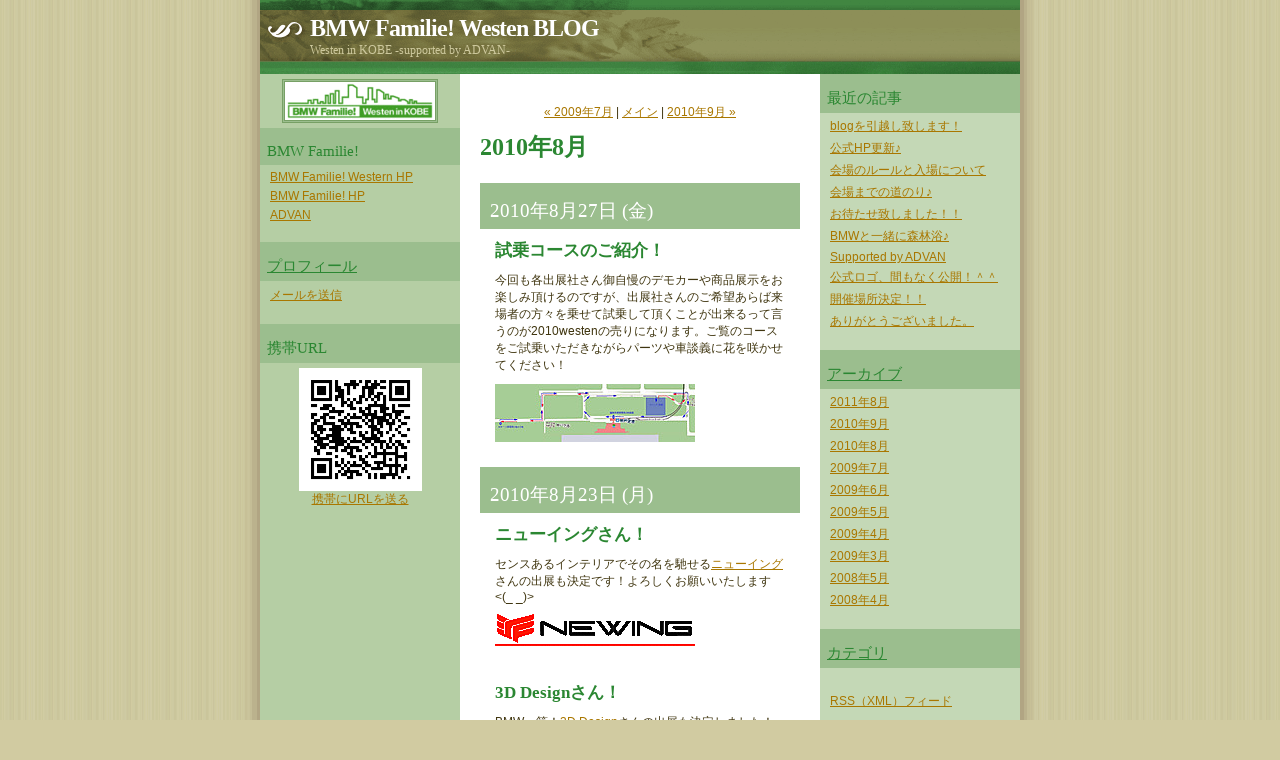

--- FILE ---
content_type: text/html; charset=utf-8
request_url: http://westen.dcnblog.jp/westen_2007/2010/08/
body_size: 9067
content:
<!DOCTYPE html PUBLIC "-//W3C//DTD XHTML 1.0 Transitional//EN"
  "http://www.w3.org/TR/xhtml1/DTD/xhtml1-transitional.dtd">
<html xmlns="http://www.w3.org/1999/xhtml" id="sixapart-standard" xmlns:og="http://ogp.me/ns#" xmlns:mixi="http://mixi-platform.com/ns#">
<head>
  <meta http-equiv="Content-Type" content="text/html; charset=utf-8" />
  
  
  
  

  <link rel="stylesheet" href="http://westen.dcnblog.jp/westen_2007/styles.css" type="text/css" media="screen" />
  <link rel="stylesheet" href="http://static.dcnblog.jp/.shared-asp05/themes/common/print.css" type="text/css" media="print" />
  
    <link rel="alternate" type="application/atom+xml" title="「BMW Familie! Westen BLOG」のブログ記事 (Atom)" href="http://westen.dcnblog.jp/westen_2007/atom.xml" />
  <link rel="alternate" type="application/rss+xml" title="「BMW Familie! Westen BLOG」のブログ記事 (RSS 1.0)" href="http://westen.dcnblog.jp/westen_2007/index.rdf" />
  <link rel="alternate" type="application/rss+xml" title="「BMW Familie! Westen BLOG」のブログ記事 (RSS 2.0)" href="http://westen.dcnblog.jp/westen_2007/rss.xml" />
  

  <title>BMW Familie! Westen BLOG: 2010年8月</title>
  <link rel="canonical" href="http://westen.dcnblog.jp/westen_2007/2010/08/" />
  <link rel="start" href="http://westen.dcnblog.jp/westen_2007/" title="Home" />
  <link rel="prev" href="http://westen.dcnblog.jp/westen_2007/2009/07/?no_prefetch=1" title="2009年7月" />
  <link rel="next" href="http://westen.dcnblog.jp/westen_2007/2010/09/?no_prefetch=1" title="2010年9月" />
  
  
</head>

<body class="layout-three-column">
	
	<div id="container">
		<div id="container-inner" class="pkg">
			
			<!-- banner -->
<div id="banner">
  <div id="banner-inner" class="pkg">
    
    <h1 id="banner-header"><a href="http://westen.dcnblog.jp/westen_2007/" accesskey="1">BMW Familie! Westen BLOG</a></h1>
    <h2 id="banner-description">Westen in KOBE  -supported by ADVAN-</h2>
  </div>
</div>

			<div id="pagebody">
				<div id="pagebody-inner" class="pkg">
					<div id="alpha">
						<div id="alpha-inner" class="pkg">
							<!-- sidebar1 -->


<!-- user photo -->
  <div class="module-photo module">
    <div class="module-content"><img src="http://westen.dcnblog.jp/www.westen.bmwfamilie.jp.gif" alt="フォトアルバム" /></div>
  </div>

<!-- include:/lists/bmw_familie/module.inc --><div class="module-typelist module">
    <h2 class="module-header">BMW Familie!</h2>
    <div class="module-content">
        <ul class="module-list">
                    <li class="module-list-item"><a href="http://www.westen.bmw-familie.jp/">BMW Familie! Western HP</a><br /></li>
                    <li class="module-list-item"><a href="http://www.bmw-familie.jp/">BMW Familie! HP</a><br /></li>
                    <li class="module-list-item"><a href="http://www.advan.com/japanese/index.html">ADVAN</a><br /></li>
        
        </ul>
    </div>
</div>
<!-- /include:/lists/bmw_familie/module.inc -->
<!-- about page link -->
<div class="module-about module">
  <h2 class="module-header"><a href="http://westen.dcnblog.jp/about.html" rel="author">プロフィール</a></h2>
</div>
<div class="module-email module">
  <div class="module-content">
    <script type="text/javascript">
<!--
document.write('<a href="ma' + 'ilto:&#105;&#110;&#102;&#111;&#64;&#119;&#101;&#115;&#116;&#101;&#110;&#46;&#98;&#109;&#119;&#45;&#102;&#97;&#109;&#105;&#108;&#105;&#101;&#46;&#106;&#112;">メールを送信</a>');
// -->
</script>

  </div>
</div>
<div class="module-qrcode module">
  <h2 class="module-header">携帯URL</h2>
  <div class="module-content">
    <img src="http://westen.dcnblog.jp/westen_2007/qrcode.png" /><br />
    <a href="mailto:?subject=DCN%20BLOG&amp;body=http://westen.dcnblog.jp/.m/westen_2007/">携帯にURLを送る</a>
  </div>
</div>




						</div>
					</div>
					<div id="beta">
						<div id="beta-inner" class="pkg">
							<!-- archive nav -->
<p class="content-nav">
      <a href="http://westen.dcnblog.jp/westen_2007/2009/07/">&laquo; 2009年7月</a> |
  
  <a href="http://westen.dcnblog.jp/westen_2007/">メイン</a>
      | <a href="http://westen.dcnblog.jp/westen_2007/2010/09/">2010年9月 &raquo;</a>
  
</p>

							<!-- archive header -->
  <h2 class="content-header">2010年8月</h2>


							<!-- entries -->
      <h2 class="date-header">2010年8月27日 (金)</h2>
  
  <div class="entry" id="entry-39805539">
          <h3 class="entry-header"><a href="http://westen.dcnblog.jp/westen_2007/2010/08/post-1d56.html">試乗コースのご紹介！</a></h3>
    
    <div class="entry-content">
      <div class="entry-body">
        <p>今回も各出展社さん御自慢のデモカーや商品展示をお楽しみ頂けるのですが、出展社さんのご希望あらば来場者の方々を乗せて試乗して頂くことが出来るって言うのが2010westenの売りになります。ご覧のコースをご試乗いただきながらパーツや車談義に花を咲かせてください！</p>

<p><a onclick="window.open(this.href, '_blank', 'width=799,height=232,scrollbars=no,resizable=no,toolbar=no,directories=no,location=no,menubar=no,status=no,left=0,top=0'); return false" href="http://westen.dcnblog.jp/.shared/image.html?/photos/uncategorized/2010/08/27/photo.jpg"><img title="Photo" height="58" alt="Photo" src="http://westen.dcnblog.jp/westen_2007/images/2010/08/27/photo.jpg" width="200" border="0" style="FLOAT: left; MARGIN: 0px 5px 5px 0px" /></a> </p>
      </div>
      
      
    </div>
    <div class="entry-footer">
      <p class="entry-footer-info">
        
        
        
      </p>
      <!-- post footer links -->


    </div>
  </div>
  
      <h2 class="date-header">2010年8月23日 (月)</h2>
  
  <div class="entry" id="entry-39763759">
          <h3 class="entry-header"><a href="http://westen.dcnblog.jp/westen_2007/2010/08/post-55e2.html">ニューイングさん！</a></h3>
    
    <div class="entry-content">
      <div class="entry-body">
        <p>センスあるインテリアでその名を馳せる<a href="http://www.newing-inc.com/">ニューイング</a>さんの出展も決定です！よろしくお願いいたします&lt;(_ _)&gt;</p>

<p><a onclick="window.open(this.href, '_blank', 'width=200,height=32,scrollbars=no,resizable=no,toolbar=no,directories=no,location=no,menubar=no,status=no,left=0,top=0'); return false" href="http://westen.dcnblog.jp/.shared/image.html?/photos/uncategorized/2010/08/23/newing_rogo.gif"><img title="Newing_rogo" height="32" alt="Newing_rogo" src="http://westen.dcnblog.jp/westen_2007/images/2010/08/23/newing_rogo.gif" width="200" border="0" style="FLOAT: left; MARGIN: 0px 5px 5px 0px" /></a> </p>
      </div>
      
      
    </div>
    <div class="entry-footer">
      <p class="entry-footer-info">
        
        
        
      </p>
      <!-- post footer links -->


    </div>
  </div>
  
      
  
  <div class="entry" id="entry-39763693">
          <h3 class="entry-header"><a href="http://westen.dcnblog.jp/westen_2007/2010/08/3d-design-43ff.html">3D Designさん！</a></h3>
    
    <div class="entry-content">
      <div class="entry-body">
        <p>BMW一筋！<a href="http://www.3ddesign.jp/">3D Design</a>さんの出展も決定しました！どうぞよろしくお願いいたします&lt;(_ _)&gt;</p>

<p><a onclick="window.open(this.href, '_blank', 'width=200,height=76,scrollbars=no,resizable=no,toolbar=no,directories=no,location=no,menubar=no,status=no,left=0,top=0'); return false" href="http://westen.dcnblog.jp/.shared/image.html?/photos/uncategorized/2010/08/23/3d_2.gif"><img title="3d_2" height="76" alt="3d_2" src="http://westen.dcnblog.jp/westen_2007/images/2010/08/23/3d_2.gif" width="200" border="0" style="FLOAT: left; MARGIN: 0px 5px 5px 0px" /></a> </p>
      </div>
      
      
    </div>
    <div class="entry-footer">
      <p class="entry-footer-info">
        
        
        
      </p>
      <!-- post footer links -->


    </div>
  </div>
  
      
  
  <div class="entry" id="entry-39763679">
          <h3 class="entry-header"><a href="http://westen.dcnblog.jp/westen_2007/2010/08/post-f57c.html">アドベントさん！</a></h3>
    
    <div class="entry-content">
      <div class="entry-body">
        <p>ご存じAC Schnitzerを擁して<a href="http://www.advent.jp/">アドベント</a>さんも出展決定です！よろしくお願いいたします&lt;(_ _)&gt;</p>

<p><a onclick="window.open(this.href, '_blank', 'width=200,height=52,scrollbars=no,resizable=no,toolbar=no,directories=no,location=no,menubar=no,status=no,left=0,top=0'); return false" href="http://westen.dcnblog.jp/.shared/image.html?/photos/uncategorized/2010/08/23/acs_logo.jpg"><img title="Acs_logo" height="52" alt="Acs_logo" src="http://westen.dcnblog.jp/westen_2007/images/2010/08/23/acs_logo.jpg" width="200" border="0" style="FLOAT: left; MARGIN: 0px 5px 5px 0px" /></a> </p>
      </div>
      
      
    </div>
    <div class="entry-footer">
      <p class="entry-footer-info">
        
        
        
      </p>
      <!-- post footer links -->


    </div>
  </div>
  
      
  
  <div class="entry" id="entry-39763635">
          <h3 class="entry-header"><a href="http://westen.dcnblog.jp/westen_2007/2010/08/post-c375.html">エスエスベリーさん！</a></h3>
    
    <div class="entry-content">
      <div class="entry-body">
        <p>イタリアの老舗Supersprintを引っ提げて、<a href="http://www.ssberry.co.jp/"><span style="color: #0066ff;">エスエスベリー</span></a>さんが出展決定です！よろしくお願いいたします&lt;(_ _)&gt;</p>

<p><a onclick="window.open(this.href, '_blank', 'width=545,height=78,scrollbars=no,resizable=no,toolbar=no,directories=no,location=no,menubar=no,status=no,left=0,top=0'); return false" href="http://westen.dcnblog.jp/.shared/image.html?/photos/uncategorized/2010/08/23/ssmainpagebanner.jpg"><img title="Ssmainpagebanner" height="28" alt="Ssmainpagebanner" src="http://westen.dcnblog.jp/westen_2007/images/2010/08/23/ssmainpagebanner.jpg" width="200" border="0" style="FLOAT: left; MARGIN: 0px 5px 5px 0px" /></a> </p>

<p></p>
      </div>
      
      
    </div>
    <div class="entry-footer">
      <p class="entry-footer-info">
        
        
        
      </p>
      <!-- post footer links -->


    </div>
  </div>
  
      <h2 class="date-header">2010年8月19日 (木)</h2>
  
  <div class="entry" id="entry-39729690">
          <h3 class="entry-header"><a href="http://westen.dcnblog.jp/westen_2007/2010/08/revise-ea85.html">REVISEさん！</a></h3>
    
    <div class="entry-content">
      <div class="entry-body">
        <p><a href="http://www.revise.jp/"><span style="color: #0066ff;">REVISE</span></a>さんから出展のお申し込みを頂戴したしました！今年もどうぞよろしくお願いいたします&lt;(_ _)&gt;</p>

<p><a onclick="window.open(this.href, '_blank', 'width=200,height=54,scrollbars=no,resizable=no,toolbar=no,directories=no,location=no,menubar=no,status=no,left=0,top=0'); return false" href="http://westen.dcnblog.jp/.shared/image.html?/photos/uncategorized/2010/08/19/rogo.gif"><img title="Rogo" height="54" alt="Rogo" src="http://westen.dcnblog.jp/westen_2007/images/2010/08/19/rogo.gif" width="200" border="0" style="FLOAT: left; MARGIN: 0px 5px 5px 0px" /></a> </p>
      </div>
      
      
    </div>
    <div class="entry-footer">
      <p class="entry-footer-info">
        
        
        
      </p>
      <!-- post footer links -->


    </div>
  </div>
  
      <h2 class="date-header">2010年8月 9日 (月)</h2>
  
  <div class="entry" id="entry-39637589">
          <h3 class="entry-header"><a href="http://westen.dcnblog.jp/westen_2007/2010/08/post-4ccf.html">オートリファインさん！</a></h3>
    
    <div class="entry-content">
      <div class="entry-body">
        <p>あらゆるBMWパーツをリリースされている<a href="http://www.autorefine.co.jp/">オートリファイン</a>さん！どうぞよろしくお願いいたします。</p>

<p><a onclick="window.open(this.href, '_blank', 'width=200,height=63,scrollbars=no,resizable=no,toolbar=no,directories=no,location=no,menubar=no,status=no,left=0,top=0'); return false" href="http://westen.dcnblog.jp/.shared/image.html?/photos/uncategorized/2010/08/09/arc_logo3.gif"><img title="Arc_logo3" height="63" alt="Arc_logo3" src="http://westen.dcnblog.jp/westen_2007/images/2010/08/09/arc_logo3.gif" width="200" border="0" style="FLOAT: left; MARGIN: 0px 5px 5px 0px" /></a> </p>

<p></p>
      </div>
      
      
    </div>
    <div class="entry-footer">
      <p class="entry-footer-info">
        
        
        
      </p>
      <!-- post footer links -->


    </div>
  </div>
  
      
  
  <div class="entry" id="entry-39637565">
          <h3 class="entry-header"><a href="http://westen.dcnblog.jp/westen_2007/2010/08/post-bca8.html">カキモトレーシングさん！</a></h3>
    
    <div class="entry-content">
      <div class="entry-body">
        <p>こちらは新ブランド<a href="http://www.einsatz-kr.com/">アインザッツ</a>を引っ提げての初参加ですね！カキモトレーシングさんです！よろしくお願いいたします。</p>

<p><a onclick="window.open(this.href, '_blank', 'width=384,height=80,scrollbars=no,resizable=no,toolbar=no,directories=no,location=no,menubar=no,status=no,left=0,top=0'); return false" href="http://westen.dcnblog.jp/.shared/image.html?/photos/uncategorized/2010/08/09/einsatz_b.jpg"><img title="Einsatz_b" height="41" alt="Einsatz_b" src="http://westen.dcnblog.jp/westen_2007/images/2010/08/09/einsatz_b.jpg" width="200" border="0" style="FLOAT: left; MARGIN: 0px 5px 5px 0px" /></a> </p>
      </div>
      
      
    </div>
    <div class="entry-footer">
      <p class="entry-footer-info">
        
        
        
      </p>
      <!-- post footer links -->


    </div>
  </div>
  
      
  
  <div class="entry" id="entry-39637537">
          <h3 class="entry-header"><a href="http://westen.dcnblog.jp/westen_2007/2010/08/post-e1a9.html">ディクセルさん！</a></h3>
    
    <div class="entry-content">
      <div class="entry-body">
        <p>こちらは数々のレースシーンでもその名を馳せるブレーキメーカー！<a href="http://www.dixcel.co.jp/">ディクセル</a>さんです。どうぞよろしくお願いいたします。</p>

<p><a onclick="window.open(this.href, '_blank', 'width=258,height=64,scrollbars=no,resizable=no,toolbar=no,directories=no,location=no,menubar=no,status=no,left=0,top=0'); return false" href="http://westen.dcnblog.jp/.shared/image.html?/photos/uncategorized/2010/08/09/header.gif"><img title="Header" height="49" alt="Header" src="http://westen.dcnblog.jp/westen_2007/images/2010/08/09/header.gif" width="200" border="0" style="FLOAT: left; MARGIN: 0px 5px 5px 0px" /></a> </p>
      </div>
      
      
    </div>
    <div class="entry-footer">
      <p class="entry-footer-info">
        
        
        
      </p>
      <!-- post footer links -->


    </div>
  </div>
  
      
  
  <div class="entry" id="entry-39637499">
          <h3 class="entry-header"><a href="http://westen.dcnblog.jp/westen_2007/2010/08/post-3cf6.html">阿部商会さん！</a></h3>
    
    <div class="entry-content">
      <div class="entry-body">
        <p>こちらは世界のBILSTEINの総代理店でいらっしゃいます<a href="http://abeshokai.jp/index.html">阿部商会</a>さんです！今年もよろしくお願いいたします。</p>

<p><a onclick="window.open(this.href, '_blank', 'width=200,height=104,scrollbars=no,resizable=no,toolbar=no,directories=no,location=no,menubar=no,status=no,left=0,top=0'); return false" href="http://westen.dcnblog.jp/.shared/image.html?/photos/uncategorized/2010/08/09/top_titlelogo.jpg"><img title="Top_titlelogo" height="104" alt="Top_titlelogo" src="http://westen.dcnblog.jp/westen_2007/images/2010/08/09/top_titlelogo.jpg" width="200" border="0" style="FLOAT: left; MARGIN: 0px 5px 5px 0px" /></a> </p>
      </div>
      
      
    </div>
    <div class="entry-footer">
      <p class="entry-footer-info">
        
        
        
      </p>
      <!-- post footer links -->


    </div>
  </div>
      <div class="pager-bottom pager-entries pager content-nav">
    <div class="pager-inner">
      
      
      <span class="pager-right">
        <a href="http://westen.dcnblog.jp/westen_2007/2010/08/?p=2"><span class="pager-label">次</span>
          <span class="chevron">&#187;</span></a>
      </span>
    </div>
  </div>
  
  


						</div>
					</div>
					<div id="gamma">
						<div id="gamma-inner" class="pkg">
							<!-- sidebar2 -->


  <div class="module-archives module">
    <h2 class="module-header">最近の記事</h2>
    <div class="module-content">
      <ul class="module-list">
                            <li class="module-list-item"><a href="http://westen.dcnblog.jp/westen_2007/2011/08/blog-deee.html">blogを引越し致します！</a></li>
          
                            <li class="module-list-item"><a href="http://westen.dcnblog.jp/westen_2007/2011/08/hp-2510.html">公式HP更新♪</a></li>
          
                            <li class="module-list-item"><a href="http://westen.dcnblog.jp/westen_2007/2011/08/post-f8a3.html">会場のルールと入場について</a></li>
          
                            <li class="module-list-item"><a href="http://westen.dcnblog.jp/westen_2007/2011/08/post-ee25.html">会場までの道のり♪</a></li>
          
                            <li class="module-list-item"><a href="http://westen.dcnblog.jp/westen_2007/2011/08/post-1c44.html">お待たせ致しました！！</a></li>
          
                            <li class="module-list-item"><a href="http://westen.dcnblog.jp/westen_2007/2011/08/bmw-11b8.html">BMWと一緒に森林浴♪</a></li>
          
                            <li class="module-list-item"><a href="http://westen.dcnblog.jp/westen_2007/2011/08/supported-by-advan.html">Supported by ADVAN</a></li>
          
                            <li class="module-list-item"><a href="http://westen.dcnblog.jp/westen_2007/2011/08/post-57ad.html">公式ロゴ、間もなく公開！＾＾</a></li>
          
                            <li class="module-list-item"><a href="http://westen.dcnblog.jp/westen_2007/2011/08/post-e10f.html">開催場所決定！！</a></li>
          
                            <li class="module-list-item"><a href="http://westen.dcnblog.jp/westen_2007/2010/09/post-4130.html">ありがとうございました。</a></li>
          
        
      </ul>
    </div>
  </div>

  <div class="module-archives module">
    <h2 class="module-header"><a href="http://westen.dcnblog.jp/westen_2007/archives.html">アーカイブ</a></h2>
    <div class="module-content">
      <ul class="module-list">
                  <li class="module-list-item"><a href="http://westen.dcnblog.jp/westen_2007/2011/08/">2011年8月</a></li>
                  <li class="module-list-item"><a href="http://westen.dcnblog.jp/westen_2007/2010/09/">2010年9月</a></li>
                  <li class="module-list-item"><a href="http://westen.dcnblog.jp/westen_2007/2010/08/">2010年8月</a></li>
                  <li class="module-list-item"><a href="http://westen.dcnblog.jp/westen_2007/2009/07/">2009年7月</a></li>
                  <li class="module-list-item"><a href="http://westen.dcnblog.jp/westen_2007/2009/06/">2009年6月</a></li>
                  <li class="module-list-item"><a href="http://westen.dcnblog.jp/westen_2007/2009/05/">2009年5月</a></li>
                  <li class="module-list-item"><a href="http://westen.dcnblog.jp/westen_2007/2009/04/">2009年4月</a></li>
                  <li class="module-list-item"><a href="http://westen.dcnblog.jp/westen_2007/2009/03/">2009年3月</a></li>
                  <li class="module-list-item"><a href="http://westen.dcnblog.jp/westen_2007/2008/05/">2008年5月</a></li>
                  <li class="module-list-item"><a href="http://westen.dcnblog.jp/westen_2007/2008/04/">2008年4月</a></li>
        
      </ul>
    </div>
  </div>

<div class="module-categories module">
  <h2 class="module-header"><a href="http://westen.dcnblog.jp/westen_2007/archives.html">カテゴリ</a></h2>
  <div class="module-content">
    <ul class="module-list">
      
    </ul>
  </div>
</div>
<div class="module-syndicate module">
  <div class="module-content">
    <a href="http://westen.dcnblog.jp/westen_2007/index.rdf">RSS（XML）フィード</a>
  </div>
</div>




						</div>
					</div>
				</div>
			</div>
			
		</div>
	</div>
	
<script type="text/javascript" id="stats-script">
  var done_stats_script = done_stats_script || 0;

  done_stats_script++;
</script>





<script>
  var _lbbSwitchViewInfo = {
    baseURL: 'http://westen.dcnblog.jp/westen_2007/',
    title: 'スマートフォン表示に切り替え'
  };
</script>
<script type="text/javascript" src="/.shared/themes/common/switch-view.js"></script>

</body>
</html>


--- FILE ---
content_type: text/css
request_url: http://static.dcnblog.jp/.shared-asp05/themes/shea/theme-forestgreen.css
body_size: 9203
content:
/* $Id$ */

/*  basic page elements */

a { color: #a97700; }
a:visited { color: #765301; }
a:hover { color: #d3990e; }

#banner a { color: #fff; text-decoration: none; }
#banner a:hover { color: #d3990e; }

.entry-header a { color: #2b8732; text-decoration: none; }
.entry-header a:visited { color: #2b8732; }
.entry-header a:hover { color: #2b8732; }

h1, h2, h3, h4, h5, h6
{
	font-family: georgia, serif;
	color: #2b8732;
}

.module-header,
.trackbacks-header,
.comments-header,
.comments-open-header,
.archive-header
{
	/* ie win (5, 5.5, 6) bugfix */
	p\osition: relative;
	width: 100%;
	w\idth: auto;

	margin: 0 0 1px 0;
	padding: 15px 7px 5px 7px;
	color: #2b8732;
	background: #9bbe8e;
	font-size: 15px;
}

.module-header a,
.module-header a:visited,
.trackbacks-header a,
.trackbacks-header a:visited,
.comments-header a,
.comments-header a:visited,
.comments-open-header a,
.comments-open-header a:visited
{
	color: #2b8732;
}

.module-header a:hover,
.trackbacks-header a:hover,
.comments-header a:hover,
.comments-open-header a:hover
{
	color: #fff;
}

.entry-more-link,
.entry-footer,
.comment-footer,
.trackback-footer
{
	font-size: 11px;
	font-weight: bold;
}


/* page layout */

body
{
	min-width: 780px;
	color: #403610;
	background: #d1cba1 url(theme-forestgreen/body-bg.gif) center top repeat-y;
}

#container
{
	width: 760px;
	margin-bottom: 10px;
	background: #fff;
}

#container-inner
{
	margin: 0;
	background: transparent url(theme-forestgreen/medium-green-bg.gif) 300px 0 repeat;
}

#banner
{
	position: relative; /* ie 5 win */
	p\osition: static; /* everything else */
	background: #3a813c url(theme-forestgreen/banner-bg.gif) no-repeat;
}

#banner-inner { padding: 15px 15px 15px 50px; }

.banner-user
{
	width: 70px;
	margin-top: 4px;
	font-size: 10px;
}

.banner-user-photo { border: 3px double #fff; }

#banner-header
{
	margin: 0;
	color: #fff;
	font-family: Georgia, serif;
	font-size: 24px;
	font-weight: bold;
	line-height: 1.125;
	letter-spacing: -1px;
}

#banner-description
{
	margin: 1px 0;
	color: #cdc89d;
	font: normal 12px/1.3 georgia, serif;
}

/* Nav */

#nav
{
	background: #fff url(theme-forestgreen/nav.png) repeat-x top left;
}

.nav-list
{
	border-bottom: 1px solid #e7e4d0;
}

.nav-list-item
{
	border-right: 1px dashed #e7e4d0;
}

.nav-list-item a
{
	font-size: 10px;
	padding: 6px 10px;
}

#alpha { width: 300px; }
#beta { width: 430px; margin: 15px 0 15px 15px; }
#gamma, #delta { width: 206px; }

.content-header
{
	margin: 10px 0 20px;
	font-size: 24px;
	font-weight: bold;
}

.date-header
{
	margin: 0;
	padding: 15px 10px 5px 10px;
	color: #fff;
	background: #9bbe8e;
	font-size: 19px;
	font-weight: normal;
}

.entry-content,
.entry-footer,
.trackbacks-info,
.trackback-content,
.comments-info,
.comment-content,
.comment-footer,
.comments-open-content,
.comments-closed,
.archive-content
{
	margin: 10px 15px;
}

.entry-header
{
	margin: 10px 15px;
	font-size: 17px;
	font-weight: bold;
}


/* modules */

.module-calendar .module-content table { font-size: 11px; }

.module-powered .module-content
{
	margin: 15px 0 0 0;
	border: double #77a065;
	border-width: 3px 0;
	padding: 10px;
	color: #fff;
	background: #9bbe8e;
}

.module-photo .module-content { padding: 5px; }
.module-photo img
{
	border: double 3px #77a065;
	background: #9bbe8e;
}

.typelist-thumbnailed .module-list { margin: 1px 0; }

.typelist-thumbnailed .module-list-item
{
	margin: 1px 0;
	background: #9bbe8e;
}

.typelist-thumbnail { background: #d3e2c8; }
.typelist-description { font-size: 11px; }

.module-recent-photos .module-content { margin: 0 -1px 0 0; }

.module-recent-photos .module-list-item
{
	margin: 7px 7px 0 0;
	width: 64px; /* mac ie fix */
}

.module-recent-photos .module-list-item a
{
	border: 1px solid #fff;
	padding: 1px;
}

.module-recent-photos .module-list-item a:hover /* causes ie5 win to bork */
{
	background: #fff;
	border-color: #d3990e;
}


/* calendar tweaks */

	.module-mmt-calendar
	{
		width: 430px;
	}

	.module-mmt-calendar .module-header
	{
		margin: 5px 0;
		padding: 0;
		color: #000;
		background: transparent;
		text-align: right;
		font-size: 24px;
	}

	.module-mmt-calendar .module-header a:hover { color: #d3990e; }

	.module-mmt-calendar th,
	.module-mmt-calendar td
	{
		text-align: left;
		font-family: georgia, serif;
		font-size: 14px;
	}

	.module-mmt-calendar th
	{
		padding: 5px;
		color: #000;
		text-align: center;
		font-weight: normal;
	}

	.module-mmt-calendar td
	{
		padding: 2px;
		background: transparent url(theme-forestgreen/td-bg.gif) center top no-repeat;
		text-align: right;
	}

	.module-mmt-calendar .day-date
	{
		padding-bottom: 2px;
	}

	.day-photo a
	{
		border: solid 1px #fff;
		padding: 1px;
		background: #a97700;
	}

	.day-photo a:hover
	{
		border-color: #d3990e;
		background: #fff;
	}


/* moblog1 tweaks */

	.layout-moblog1 #container-inner { background-position: 216px 0; }

	.layout-moblog1 #pagebody
	{
		background: transparent url(theme-forestgreen/medium-green-bg.gif) -29px 0 repeat;
	}

	.layout-moblog1 #alpha { width: 215px; }
	.layout-moblog1 #beta { width: 318px; margin: 0 0 0 39px;}
	.layout-moblog1 #gamma { width: 149px; margin: 0 0 0 39px; }

	.layout-moblog1 .entry { margin-bottom: 40px; }

	.layout-moblog1 .module-recent-photos .module-content { margin: 0; padding: 0 0 7px 7px; }
	.layout-moblog1 .module-recent-photos .module-list { margin: 0; }


/* moblog2 tweaks */

	.layout-moblog2 #container-inner { background-position: 78px 0; }

	.layout-moblog2 #pagebody
	{
		background: transparent url(theme-forestgreen/light-green-bg.gif) -212px 0 repeat;
	}

	.layout-moblog2 #pagebody-inner
	{
		background: transparent url(theme-forestgreen/medium-green-bg.gif) -1px 0 repeat;
	}

	.layout-moblog2 #alpha { width: 78px; }
	.layout-moblog2 #beta { width: 310px; margin: 0 0 0 20px; }
	.layout-moblog2 #gamma { width: 211px; margin: 0 0 0 20px; }
	.layout-moblog2 #delta { float: left; width: 120px; margin: 0 0 0 1px; }

	.layout-moblog2 .module-photo .module-content { padding: 0; }
	.layout-moblog2 .module-photo img { width: 112px; height: auto; }

	.layout-moblog2 .module-recent-photos .module-content { margin: 0; padding: 0 0 7px 7px; }
	.layout-moblog2 .module-recent-photos .module-list { margin: 0; }


/* timeline tweaks */

	.layout-timeline #container-inner { background-position: 322px 0; }

	.layout-timeline #alpha { width: 322px; }
	.layout-timeline #beta { width: 362px; margin-left: 35px; }

	.layout-timeline #gamma,
	.layout-timeline #delta
	{
		width: 172px;
	}

	.layout-timeline .module-recent-photos .module-header
	{
		margin: 5px 0;
		padding: 0;
		color: #000;
		background: transparent;
		font-size: 18px;
		text-align: right;
	}

	.layout-timeline .module-recent-photos .module-content
	{
		padding: 0 0 7px 7px;
		background: #e7e5ce url(theme-forestgreen/photo-bg.gif) 4px 4px repeat;
	}

	.layout-timeline .module-recent-photos .module-list { margin: 0; }
	.layout-timeline .module-recent-photos .module-list-item { margin: 7px 7px 0 0; }


/* one-column tweaks */

	body.layout-one-column { background-image: url(theme-forestgreen/body-one-column-bg.gif); }

	.layout-one-column #container { width: 620px; }
	.layout-one-column #container-inner { background: none; }

	.layout-one-column #alpha { width: 580px; margin: 20px; }

	.layout-one-column .typelist-thumbnailed .module-list-item { background: none; }


/* two-column-left tweaks */

	.layout-two-column-left #container-inner { background-position: 220px 0; }

	.layout-two-column-left #alpha { width: 220px; }
	.layout-two-column-left #beta { width: 500px; margin: 20px 0 0 20px; }


/* two-column-right tweaks */

	.layout-two-column-right #container-inner { background-position: -100px 0; }

	.layout-two-column-right #alpha { width: 500px; margin: 20px 0 0 20px; }
	.layout-two-column-right #beta { width: 220px; margin: 0 0 0 20px; }


/* three-column tweaks */

	.layout-three-column #container-inner { background-position: 200px 0; }
	.layout-three-column #pagebody
	{
		background: url(theme-forestgreen/light-green-bg.gif) -80px 0 repeat;
	}

	.layout-three-column #alpha { width: 200px; }
	.layout-three-column #beta { width: 320px; margin: 20px 0 0 20px; }
	.layout-three-column #gamma { width: 200px; margin: 0 0 0 20px; }


/* three-column-right tweaks */

	.layout-three-column-right #container-inner { background-position: 0 0; }
	.layout-three-column-right #pagebody
	{
		background: url(theme-forestgreen/light-green-bg.gif) -281px 0 repeat;
	}
	.layout-three-column-right #pagebody-inner
	{
		background: transparent url(theme-forestgreen/medium-green-bg.gif) -81px 0 repeat;
	}

	.layout-three-column-right #alpha { width: 320px; margin: 20px 0 0 20px; }
	.layout-three-column-right #beta { width: 200px; margin: 0 0 0 19px; }
	.layout-three-column-right #gamma { width: 200px; margin: 0 0 0 1px; }


/* footer */

#footer {
	background-color: #fff;
}

.footer-list
{
	border-top: 1px solid #eee;
	padding: 10px 15px;
}

.footer-list-item
{
	margin-right: 10px;
	border-right: 1px solid #c4d8b6;
	padding-right: 10px;
}

.last-footer-list-item
{
	margin-right: 0;
	border-right-width: 0;
	padding-right: 0;
}

.footer-list-item a
{
	padding: 0;
}
